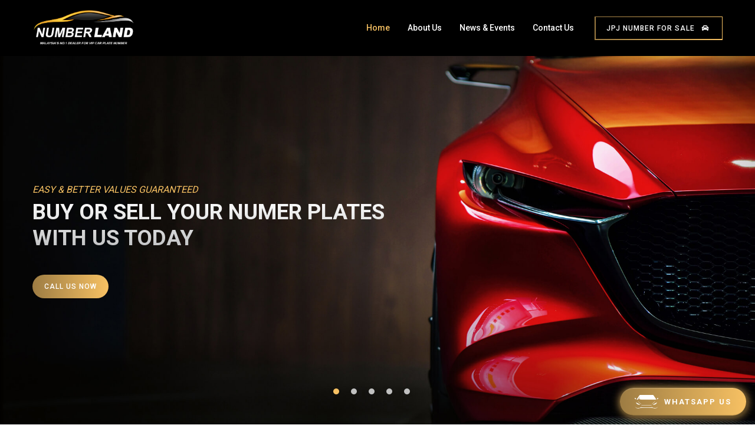

--- FILE ---
content_type: text/html; charset=UTF-8
request_url: https://vipcarplate.com.my/?show=32&sortby=name_asc&pgno=172
body_size: 21648
content:
<!doctype html>
<html class="no-js" lang="en">
<head>
    <meta charset="utf-8">
    <meta http-equiv="x-ua-compatible" content="ie=edge">
    <meta name="viewport" content="width=device-width, initial-scale=1, shrink-to-fit=no">
    <title>Malaysia's No.1 VIP Car Number Plate Dealer | Numberland</title>
    <meta name="description" content="Search & buy your dream VIP car plate at Numberland Malaysia. Over 10000 registration numbers to suit all pockets. Trusted Over 10 Years. ✓ Best prices.">
    <meta name="revisit-after" content="2 days">
    <meta name="copyright" content="Numberland Sdn Bhd">
    <meta name="robots" content="NOODP">
    <meta name="url" content="https://vipcarplate.com.my/">
    <meta property="og:url" content="https://vipcarplate.com.my/">
    <meta property="og:title" content="Malaysia's No.1 VIP Car Number Plate Dealer | Numberland">
    <meta property="og:type" content="website">
    <meta property="og:description" content="Search & buy your dream VIP car plate at Numberland Malaysia. Over 10000 registration numbers to suit all pockets. Trusted Over 10 Years. ✓ Best prices.">
    <meta property="og:image" content="https://vipcarplate.com.my/my_asset/vip-car-plate-number-malaysia.jpg"> 
    <meta property="og:image:secure_url" content="https://vipcarplate.com.my/my_asset/vip-car-plate-number-malaysia.jpg">
    
    <!-- HEADER CONS SECTION -->
    <link rel="stylesheet" href="https://vipcarplate.com.my/css/font-icons.css">
<link rel="stylesheet" href="https://vipcarplate.com.my/css/plugins.css">
<link rel="stylesheet" href="https://vipcarplate.com.my/css/style.css">
<link rel="stylesheet" href="https://vipcarplate.com.my/css/responsive.css">
<link rel="stylesheet" href="https://vipcarplate.com.my/css/owl.css">
<link rel="apple-touch-icon" sizes="144x144" href="https://vipcarplate.com.my/images/apple-touch-icon-144x144.png">
<link rel="apple-touch-icon" sizes="114x114" href="https://vipcarplate.com.my/images/apple-touch-icon-114x114.png">
<link rel="apple-touch-icon" sizes="72x72" href="https://vipcarplate.com.my/images/apple-touch-icon-72x72.png">
<link rel="apple-touch-icon" sizes="57x57" href="https://vipcarplate.com.my/images/apple-touch-icon-57x57.png">
<link rel="icon" sizes="32x32" href="https://vipcarplate.com.my/images/favicon-32x32.png">
<link rel="icon" sizes="192x192" href="https://vipcarplate.com.my/images/favicon-192x192.png">
<link rel="preconnect" href="https://fonts.googleapis.com">
<link rel="preconnect" href="https://fonts.gstatic.com" crossorigin>
<link href="https://fonts.googleapis.com/css2?family=Poppins:wght@100;200;300;400;500;600;700;800;900&family=Roboto:wght@100;300;400;500;700;900&display=swap" rel="stylesheet">
<link rel="stylesheet" href="https://pro.fontawesome.com/releases/v5.10.0/css/all.css" integrity="sha384-AYmEC3Yw5cVb3ZcuHtOA93w35dYTsvhLPVnYs9eStHfGJvOvKxVfELGroGkvsg+p" crossorigin="anonymous">
<meta name="theme-color" content="#000">

<!-- Global site tag (gtag.js) - Google Analytics -->
<script async src="https://www.googletagmanager.com/gtag/js?id=UA-213954125-1"></script>
<script>
  window.dataLayer = window.dataLayer || [];
  function gtag(){dataLayer.push(arguments);}
  gtag('js', new Date());

  gtag('config', 'UA-213954125-1');
</script>

<!-- Google Tag Manager -->
<script>(function(w,d,s,l,i){w[l]=w[l]||[];w[l].push({'gtm.start':
new Date().getTime(),event:'gtm.js'});var f=d.getElementsByTagName(s)[0],
j=d.createElement(s),dl=l!='dataLayer'?'&l='+l:'';j.async=true;j.src=
'https://www.googletagmanager.com/gtm.js?id='+i+dl;f.parentNode.insertBefore(j,f);
})(window,document,'script','dataLayer','GTM-NBS3PC8');</script>
<!-- End Google Tag Manager -->

<style>
	/*GENERAL SECTION*/
	html {
	  	scroll-behavior: smooth;
	}
	::selection {
		color: #fff;
	    background: #f7c163;
	}
	::-webkit-scrollbar {
	    width: 5px;
	}
	::-webkit-scrollbar-track, ::-webkit-scrollbar-thumb {
	    border-radius: 5px;
	}
	::-webkit-scrollbar-track {
	    background: rgb(0 0 0 / 30%);
	}
	::-webkit-scrollbar-thumb {
	    background: linear-gradient(84deg, #9d7c43 30%, #f7c163 100%);
	}
	h1, h2, h3, h4, h5, h6, p, a, li {
		font-family: 'Roboto', sans-serif !important;
	}
	.slick-dots li:hover, .slick-dots li.slick-active {
	    background-color: #f7c163;
	}
	#general-title-div {
		text-align: center;
		max-width: 800px;
		margin: 0 auto;
		margin-bottom: 3rem;
	}
	#general-bg-div img {
		width: 130px;
		height: auto;
	}
	#general-color-title {
		color: #f7c163;
	    font-size: 15px;
	    font-weight: 500;
	    line-height: 1.4;
	    margin-bottom: 5px;
	}
	#general-big-title {
		color: #fff;
	    font-size: 35px;
	    font-weight: 700;
	    line-height: 1.4;
	    margin-bottom: 15px;
	    background: -webkit-linear-gradient(#fff, #BDBEC0);
	    -webkit-background-clip: text;
	    -webkit-text-fill-color: transparent;
	}
	#general-p {
		color: #bababa;
		font-size: 15px;
		line-height: 1.4;
		margin-bottom: 15px;
	}
	#normal-link {
		color: #bababa;
		transition: 0.3s;
	}
	#normal-link:hover {
		color: #f7c163;
		transition: 0.3s;
	}
	@media (max-width: 991px){
		#general-title-div {
			max-width: unset;
			margin-bottom: 1.5rem;
		}
		#general-bg-div img {
		    width: 110px;
		}
		#general-color-title {
		    font-size: 13px;
		}
		#general-big-title {
		    font-size: 24px;
		}
		#general-p {
			font-size: 13px;
		}
	}

	/*CTA SECTION*/
	#cta-section {
		z-index: 2;
	    position: relative;
	    padding-top: 4.5rem;
	    padding-bottom: 4.5rem;
	    background-size: cover;
	    background-repeat: no-repeat;
	    background-position-y: 42%;
	    background-image: url(images/bg/cta-bg.jpg);
	}
	#cta-section:before {
		content: "";
	    background: rgba(0, 0, 0, 0);
	    position: absolute;
	    left: 0px;
	    top: 0px;
	    height: 100%;
	    width: 100%;
	    z-index: -1;
	}
	#cta-title {
		color: #fff;
	    font-size: 30px;
	    font-weight: 700;
	    line-height: 1.4;
	    margin-bottom: 0;
	    background: -webkit-linear-gradient(#fff, #BDBEC0);
	    -webkit-background-clip: text;
	    -webkit-text-fill-color: transparent;
	}
	#cta-right-div {
		text-align: right;
	}
	@media (max-width: 991px){
		#cta-section {
		    padding-top: 1.5rem;
		    padding-bottom: 1.5rem;
		    background-position-y: 42%;
		}
		#cta-section:before {
		    background: rgba(0, 0, 0, 0.3);
		}
		#cta-left-div {
			text-align: center;
			margin-bottom: 10px;
		}
		#cta-title {
			font-size: 20px;
		}
		#cta-right-div {
			text-align: center;
		}
		#cta-right-div #general-btn {
			font-size: 11px;
		}
	}

	/*BREADCRUMB SECTION*/
	#bc-section {
		z-index: 2;
	    position: relative;
	    padding-top: 7rem;
    	padding-bottom: 7rem;
	    background-size: cover;
	    background-repeat: no-repeat;
	}
	#bc-section:before {
		content: "";
	    position: absolute;
	    left: 0px;
	    top: 0px;
	    height: 100%;
	    width: 100%;
	    z-index: -1;
	}
	#bc-title {
		color: #fff;
	    font-size: 34px;
	    font-weight: 600;
	    line-height: 1.4;
	    margin-bottom: 0;
	    text-transform: uppercase;
	    background: -webkit-linear-gradient(#fff, #BDBEC0);
	    -webkit-background-clip: text;
	    -webkit-text-fill-color: transparent;
	}
	#bc-right-div {
		text-align: right;
	}
	#bc-ul {
		list-style: none;
	    margin-bottom: 0;
	    display: inline-flex;
	    padding: 0;
	}
	#bc-ul li {
		color: #fff;
	    font-size: 15px;
	    line-height: 1.4;
	    z-index: 1;
	    padding: 0 5px;
	    margin-top: 0;
	    position: relative;
	    display: inline-block;
	}
	#bc-ul li i {
		font-size: 13px;
	}
	#bc-ul li a {
		color: #f7c163;
		text-decoration: none;
		transition: all 0.5s ease 0s;
	}
	#bc-ul li a:hover {
		color: #9d7c43;
	}
	@media (max-width: 991px){
		#bc-section {
		    padding-top: 1.5rem;
	    	padding-bottom: 1.5rem;
		}
		#bc-section:before {
		    background: rgba(0, 0, 0, 0.3);
		}
		#bc-left-div {
			text-align: center;
			margin-bottom: 5px;
		}
		#bc-title {
			font-size: 21px;
		}
		#bc-right-div {
			text-align: center;
		}
		#bc-ul li {
		    font-size: 13px;
		}
		#bc-ul li i {
		    font-size: 10px;
		}
	}

	/*BTN SECTION*/
	#general-btn, #grey-btn, #header-btn {
		border: 0;
		z-index: 2;
		color: #fff;
		outline: none;
		font-size: 12px;
	    font-weight: 500;
	    line-height: 1.4;
	    position: relative;
	    border-radius: 20px;
	    letter-spacing: 1px;
	    display: inline-block;
	    text-transform: uppercase;
	    transition: all 0.5s ease 0s;
	    padding: 12px 20px !important;
	    text-decoration: none;
	}
	#general-btn:hover, #grey-btn:hover, #header-btn:hover {
		color: #fff !important;
		transform: translateY(-5px);
	}
	#general-btn:after, #grey-btn:after, #header-btn:after {
	    bottom: 0;
	    content: "";
	    left: 0;
	    margin: 1.5px;
	    position: absolute;
	    right: 0;
	    top: 0;
	    transition: all 0.5s ease 0s;
	    z-index: -1;
	    border-radius: 20px;
	}
	#general-btn:hover:after, #grey-btn:hover:after, #header-btn:hover:after {
	    opacity: 0;
	}
	#header-btn {
		border-radius: 0;
	    background-image: linear-gradient(to right, #9d7c43 0%,#f7c163 99%);
	}
	#header-btn:hover {
		background-image: linear-gradient(to right, #9d7c43 0%,#f7c163 99%);
	}
	#header-btn:after {
		background-color: #000;
		border-radius: 0;
	}
	#general-btn {
	    background: linear-gradient(to right,#9d7c43 0,#f7c163 100%);
	}
	#general-btn:hover {
		box-shadow: inset 0 2px 1px -1px rgb(255 255 255 / 20%), inset 0 -2px 1px -1px rgb(0 0 0 / 20%), 2px 2px 2px rgb(0 0 0 / 20%), 1px 1px 15px #f7c163;
	}
	#general-btn:after {
		display: none;
	}
	#grey-btn {
	    background-image: linear-gradient(to right, #ffffff 0%,#9b9b9b 99%);
	}
	#grey-btn:hover {
		background-image: linear-gradient(to right, #9d7c43 0%,#f7c163 99%);
	}
	#grey-btn:after {
		background-color: #202a3a;
	}
	@media (max-width: 991px){
		#general-btn, #grey-btn, #header-btn {
			font-size: 12px;
			padding: 12px 15px !important;
		}

	}

	/*EFFECT SECTION*/
	#car-effect, #phone-effect {
		color: #fff;
		margin-left: 10px;
	}
	#general-btn:hover #car-effect, #header-btn:hover #car-effect, #grey-btn:hover #car-effect {
		animation: caricon 2s cubic-bezier(.36,.07,.57,.99) infinite;
	}
	#general-btn:hover #phone-effect, #header-btn:hover #phone-effect, #grey-btn:hover #phone-effect {
		transform-origin: 26% 79%;
		animation: phicon 1s cubic-bezier(.36,.07,.57,.99) infinite;
	}
	#footer-ul a:hover #arrow-effect {
		animation: arrowicon .8s cubic-bezier(.36,.07,.57,.99) infinite;
	}
	@keyframes caricon {
		0% {
			transform: translate(0, 0);
			opacity: 1;
		}
		5% {
			transform: translate(2px, 0);
			opacity: 1;
		}
		10% {
			transform: translate(1px, -2px);
			opacity: 1;
		}
		15% {
			transform: translate(3px, -1px);
			opacity: 1;
		}
		20% {
			transform: translate(2px, -3px);
			opacity: 1;
		}
		25% {
			transform: translate(4px, -2px);
			opacity: 1;
		}
		50% {
			transform: translate(10px, -10px);
			opacity: 0;
		}
		51% {
			transform: translate(-10px, 10px);
			opacity: 0;
		}
		100% {
			transform: translate(0, 0);
			opacity: 1;
		}
	}
	@keyframes phicon {
		0% {
			transform:rotate(0);
		}
		20% {
			transform:rotate(10deg);
		}
		30% {
			transform:rotate(-5deg);
		}
		50% {
			transform:rotate(10deg);
		}
		60% {
			transform:rotate(-5deg);
		}
		100% {
			transform:rotate(0);
		}
	}
	@keyframes fbicon {
		0% {
			transform: scale(0.7);
		}
		20% {
			transform: scale(1.2);
		}
		30% {
			transform: scale(0.7);
		}
		40% {
			transform: scale(1.2);
		}
		100% {
			transform: scale(0.7);
		}
	}
	@keyframes instaicon {
		0% {
			transform: rotate(0);
		}
		10% {
			transform: rotate(45deg);
		}
		17% {
			transform: rotate(45deg);
		}
		20% {
			transform: rotate(90deg);
		}
		27% {
			transform: rotate(90deg);
		}
		30% {
			transform: rotate(135deg);
		}
		37% {
			transform: rotate(135deg);
		}
		40% {
			transform: rotate(180deg);
		}
		47% {
			transform: rotate(180deg);
		}
		50% {
			transform: rotate(225deg);
		}
		57% {
			transform: rotate(225deg);
		}
		60% {
			transform: rotate(270deg);
		}
		67% {
			transform: rotate(270deg);
		}
		70% {
			transform: rotate(315deg);
		}
		77% {
			transform: rotate(315deg);
		}
		80% {
			transform: rotate(360deg);
		}
		100% {
			transform: rotate(360deg);
		}
	}
	@keyframes arrowicon {
		0% {
			transform: translateX(0);
		}
		33% {
			transform: translateX(-3px);
		}
		66% {
			transform: translateX(3px);
		}
		100% {
			transform: translateX(0);
		}
	}

	/*HEADER SECTION*/
	#header-active {
		color: #f7c163;
	}
	#header-sub-active {
		background: #f7c163;
		border-bottom: 1px solid transparent;
	}
	.ltn__header-area {
		background: #000;
		z-index: 999;
	}
	.ltn__header-4 .ltn__header-middle-area, .ltn__header-5 .ltn__header-middle-area {
	    padding-top: 15px;
	    padding-bottom: 15px;
	}
	.menu-icon > a::before {
	    content: "\f0dd";
	    font-size: 11px;
	    top: 48%;
	}
	.site-logo-wrap .site-logo {
	    min-width: unset;
	    height: unset;
	    display: unset;
	    align-items: unset;
	    white-space: unset;
	}
	.site-logo a {
	    color: unset;
	    font-size: unset;
	    font-weight: unset;
	    letter-spacing: unset;
	    display: unset;
	}
	#header-logo {
		width: 175px;
		height: auto;
	}
	.sticky-active.ltn__sticky-bg-white {
	    background-color: rgb(0 0 0 / 95%);
	    border-bottom: 1px solid #f7c163;
    	box-shadow: 0px 0px 8px 0px rgb(247 193 99 / 75%);
	}
	.sticky-active.ltn__sticky-bg-white .ltn__main-menu > ul > li > a {
		color: #fff;
		text-decoration: none;
	}
	.menu-color-white .ltn__main-menu > ul > li > a {
	    text-decoration: none;
	}
	.ltn__main-menu > ul > li > a {
	    font-size: 15px;
	    font-weight: 500;
	}
	.ltn__main-menu li > ul, .ltn__main-menu .sub-menu {
	    background-color: #191919;
	    border-top: unset;
	    padding: 0;
	}
	.ltn__main-menu li ul li {
	    padding: 0;
	}
	.ltn__main-menu li > a {
	    color: #fff;
	}
	#sub-menu-ul li a {
		width: 100%;
		display: block;
		padding: 15px;
		font-size: 13px;
		transition: all 0.5s ease 0s;
		border-bottom: 1px solid #3a3a3a;
	}
	#sub-menu-ul li a:hover {
		background: #f7c163;
		border-bottom: 1px solid transparent;
	}
	.ltn__main-menu li:hover > a {
	    color: #fff;
	}
	.menu-color-white .ltn__main-menu > ul > li > a:hover {
	    color: #f7c163;
	}
	.ltn__social-media-2 ul li a {
	    box-shadow: inset 0 2px 1px -1px rgb(255 255 255 / 20%), inset 0 -2px 1px -1px rgb(0 0 0 / 20%), 4px 4px 4px rgb(0 0 0 / 50%), 3px 3px 3px rgb(0 0 0 / 50%);
	    color: #fff;
	    font-size: 14px;
	    transition: all 0.5s ease 0s;
	    border-radius: 6px;
	    background: #202a3a;
	}
	.ltn__social-media-2 ul li a:hover {
	    background-color: #f7c163;
	    transform: translateY(-5px);
	}
	.ltn__social-media-2 ul li a:hover #fb-icon {
	    animation: fbicon 1s cubic-bezier(.36,.07,.57,.99) infinite;
	}
	.ltn__social-media-2 ul li a:hover #insta-icon {
	    animation: instaicon 5s cubic-bezier(.36,.07,.57,.99) infinite;
	}
	@media (max-width: 991px){
		.ltn__logo-right-menu-option .site-logo-wrap, .ltn__header-4 .site-logo-wrap {
		    margin: 0;
		    justify-content: flex-start;
		}
		#header-logo {
		    width: 120px;
		}
		.sticky-active {
		    position: fixed;
		}
		.ltn__utilize {
		    background-color: #000;
		}
		.ltn__utilize-menu-head {
		    display: block;
		    justify-content: unset;
		    align-items: unset;
		    padding-bottom: unset;
		    border-bottom: unset;
		    text-align: center;
		    margin-bottom: 30px;
		}
		#mobile-header-logo {
			width: 160px;
			height: auto;
		}
		.ltn__utilize-menu > ul > li > a {
		    color: #fff;
		    font-size: 13px;
		    text-transform: unset;
		    padding: 10px 24px 10px 0;
		    text-decoration: none;
		}
		.ltn__utilize-menu > ul > li {
		    margin-top: 0;
		}
		.ltn__utilize-menu > ul > li .sub-menu li {
		    color: #fff;
		    font-size: 12px;
		    padding: 10px 0;
		    margin-top: 0;
		    border-bottom: 1px solid #3a3a3a;
		}
		.menu-btn-white.mobile-menu-toggle svg path {
		    stroke: #f7c163;
		}
		.ltn__utilize-menu > ul > li .menu-expand::before, .ltn__utilize-menu > ul > li .menu-expand::after {
			background-color: #f7c163;
		}
		.ltn__header-4 .ltn__header-middle-area.sticky-active {
		    padding-top: 15px;
		    padding-bottom: 15px;
		}
	}

	/*FOOTER SECTION*/
	#scrollUp {
		display: none !important;
	}
	#footer-section {
		padding-top: 3rem;
		padding-bottom: 1.5rem;
		background: #000;
	}
	#footer-logo-div img {
		width: 180px;
		height: auto;
		margin-bottom: 25px;
	}
	#footer-p {
		color: #ddd;
		font-size: 14px;
		line-height: 1.4;
		margin-bottom: 20px;
	}
	#footer-link {
		color: #fff;
		text-decoration: none;
		transition: all 0.5s ease 0s;
	}
	#footer-link:hover {
		color: #f7c163;
	}
	#footer-p i {
		color: #f7c163;
		margin-right: 10px;
	}
	.footer-p-2 {
		font-size: 13px !important;
		margin-bottom: 10px !important;
	}
	#footer-sub-title {
	    color: #fff;
	    font-size: 18px;
	    font-weight: 600;
	    line-height: 1.4;
	    margin-bottom: 40px;
	}
	#footer-sub-title:before {
	    position: absolute;
	    content: '';
	    left: 18px;
	    top: 40px;
	    bottom: 0px;
	    height: 2px;
	    width: 50px;
	    background: linear-gradient(to right, #9d7c43 0%,#f7c163 99%);
	}
	#footer-ul {
	    padding-left: 0;
	    list-style: none;
	}
	#footer-ul li {
	    color: #fff;
	    margin-top: 0;
	    font-size: 14px;
	    line-height: 1.4;
	    margin-bottom: 15px;
	}
	#footer-ul i {
	    margin-right: 10px;
	}
	input[type="text"], input[type="email"], input[type="password"], input[type="submit"], textarea {
        height: 40px;
        margin-bottom: 15px;
        padding-right: 35px;
        border-radius: 4px;
        transition: all 0.5s ease 0s;
        border: 1px solid transparent;
        color: #fff;
    	background: linear-gradient(58deg, #151b24, #1d2634);
    }
    input[type="text"]:focus, input[type="email"]:focus, input[type="password"]:focus, input[type="submit"]:focus, textarea:focus {
        border: 1px solid #f7c163;
        box-shadow: 0px 0px 8px 0px rgb(247 193 99 / 75%);
    }
    ::-webkit-input-placeholder {
	  	color: #8b8b8b !important;
	}
    .input-item.ltn__custom-icon::before {
        top: 35%;
        right: 15px;
        color: #f7c163;
    }
    .input-item.input-item-phone.ltn__custom-icon::before {
        transform: rotate(85deg);
        top: 10%;
    }
    .input-item.input-item-textarea.ltn__custom-icon::before {
        top: 15%;
    }
    .input-item-car:before {
    	content: "\f1b9";
    }
   	#footer-submit-div {
	    margin-top: 15px;
	}
	@media (max-width: 991px){
		#footer-section {
			padding-top: 2.5rem;
			padding-bottom: 5rem;
		}
		#footer-info-div {
			margin-bottom: 40px;
		}
		#footer-logo-div img {
		    width: 150px;
		    margin-bottom: 20px;
		}
		#footer-p {
		    font-size: 12px;
		}
		.footer-p-2 {
		    font-size: 12px !important;
		}
		#footer-sub-title {
		    font-size: 16px;
		}
		#footer-ul li {
		    font-size: 13px;
		    margin-bottom: 10px;
		}
	}

	/*FOOTER COPYRIGHT SECTION*/
	#footer-cpr-section {
		padding-top: 1rem;
		margin-top: 3rem;
    	border-top: 1px solid rgba(255,255,255,.05);
    	background: #000;
	}
	#footer-cpr-p {
		font-size: 13px;
	    color: #ddd;
	    line-height: 1.4;
	    margin-bottom: 0;
	}
	#footer-cpn-div {
		text-align: right;
	}
	@media (max-width: 991px){
		#footer-cpr-section {
		    margin-top: 2rem;
		}
		#footer-cpr-div {
			text-align: center;
			margin-bottom: 5px;
		}
		#footer-cpn-div {
			text-align: center;
		}
		#footer-cpr-p {
			font-size: 11px;
		}
		.footer-cpr-p-2 {
			font-size: 9px !important;
		}
	}

	/* WHATAPP DESKTOP SECTION */
	#floating-btn {
		color: #fff;
		right: 15px;
	    bottom: 15px;
	    z-index: 999;
	    display: flex;
	    position: fixed;
		font-size: 13px;
		font-weight: 600;
		padding: 12px 25px;
		text-align: center;
	    border-radius: 38px;
	    letter-spacing: 2px;
	    transition: all 0.5s ease 0s;
	    align-items: center;
	    justify-content: center;
	    text-decoration: none;
	    text-transform: uppercase;
	    background: linear-gradient(to right,#9d7c43 0,#f7c163 100%);
	    box-shadow: inset 0 2px 1px -1px rgb(255 255 255 / 20%), inset 0 -2px 1px -1px rgb(0 0 0 / 20%), 2px 2px 2px rgb(0 0 0 / 20%), 1px 1px 15px #f7c163;
	}
    #fb-img {
	    width: 40px;
	    height: auto;
	    margin-right: 10px;
	}
	#floating-btn:hover {
		animation: slideTopDown 1s infinite alternate;
	}
	@-webkit-keyframes slideTopDown {
	  	0% {
	    	-webkit-transform: translateY(0);
	    	transform: translateY(0);
	  	}
	  	100% {
	    	-webkit-transform: translateY(-6px);
	    	transform: translateY(-6px);
	  	}
	}
	@keyframes slideTopDown {
	  	0% {
	    	-webkit-transform: translateY(0);
	    	transform: translateY(0);
	  	}
	  	100% {
	    	-webkit-transform: translateY(-6px);
	    	transform: translateY(-6px);
	  	}
	}
    @media (max-width: 991px){
        #floating-btn-div {
            display: none;
        }
    }

    /* WHATAPP MOBILE SECTION */
    #sticky-div {
        display: none;
    }
    @media (max-width: 991px){
        #sticky-div {
            display: block;
        }
        .mobile-social-sidebar {
            position: fixed;
            bottom: 0;
            opacity: 1;
            padding: 0;
            margin: 0;
            width: 100vw;
            max-width: 100%;
            height: auto;
            max-height: none;
            cursor: pointer;
            z-index: 100;
            transition: bottom 1s ease,opacity .5s cubic-bezier(.39,-.31,1,.29);
        }
        .mobile-social-sidebar .entry-shares {
            list-style-type: none;
            width: 100%;
            max-width: 100%;
            padding: 0;
            margin: 0;
            display: -ms-flexbox!important;
            display: flex!important;
            -ms-flex-direction: row!important;
            flex-direction: row!important;
            -ms-flex-pack: justify!important;
            justify-content: space-between!important;
            -ms-flex-align: center!important;
            align-items: center!important;
        }
        .mobile-social-sidebar .entry-shares li {
            -ms-flex: 1;
            flex: 1;
            -ms-flex-positive: 1;
            flex-grow: 1;
        }
        #sticky-whatsapp-btn {
            width: 100%;
            height: 100%;
            z-index: 101;
            color: #fff;
            background: linear-gradient(to right, #9d7c43 0%,#f7c163 99%);
            padding: .1rem 0 .6rem;
            display: -ms-flexbox!important;
            display: flex!important;
            -ms-flex-direction: column!important;
            flex-direction: column!important;
            -ms-flex-pack: justify!important;
            justify-content: space-between!important;
            -ms-flex-align: center!important;
            align-items: center!important;
        }
        #sticky-whatsapp-btn:hover {
            background: linear-gradient(to right, #9d7c43 0%,#f7c163 99%);
        }
        #sticky-icon {
            color: #fff;
            font-size: 16px;
        }
        #sticky-icon span {
            font-size: 23.5px;
            line-height: 1.1;
            font-weight: 600;
            font-family: 'Roboto', 'Helvetica Neue', Helvetica, Arial, sans-serif;
        }
        #sticky-icon small {
            font-size: 15px;
        }
    }
</style>    <!-- END OF HEADER CONS SECTION -->

    <style>
        /*SLIDER SECTION*/
                    #slider-img-1 {
                background-image: url(https://vipcarplate.com.my/my_asset/car-plate-number-malaysia-buy-and-sell.jpg) !important;
            }
            @media (max-width: 991px){
                #slider-img-1 {
                    background-image: url(https://vipcarplate.com.my/my_asset/car-plate-number-malaysia.jpg) !important;
                }
            }
                    #slider-img-2 {
                background-image: url(https://vipcarplate.com.my/my_asset/vehicle-vip-number-plate-malaysia.jpg) !important;
            }
            @media (max-width: 991px){
                #slider-img-2 {
                    background-image: url(https://vipcarplate.com.my/my_asset/number-plate-malaysia-mobile.jpg) !important;
                }
            }
                    #slider-img-3 {
                background-image: url(https://vipcarplate.com.my/my_asset/vip-car-plate-number-malaysia.jpg) !important;
            }
            @media (max-width: 991px){
                #slider-img-3 {
                    background-image: url(https://vipcarplate.com.my/my_asset/vip-car-plate-number-malaysia-mobile.jpg) !important;
                }
            }
                    #slider-img-4 {
                background-image: url(https://vipcarplate.com.my/my_asset/malaysia-largest-registration-supplier-of-car-license-plate.jpg) !important;
            }
            @media (max-width: 991px){
                #slider-img-4 {
                    background-image: url(https://vipcarplate.com.my/my_asset/malaysia-largest-registration-supplier-of-car-license-plate-mobile.jpg) !important;
                }
            }
                    #slider-img-5 {
                background-image: url(https://vipcarplate.com.my/my_asset/3-simple-steps.jpg) !important;
            }
            @media (max-width: 991px){
                #slider-img-5 {
                    background-image: url(https://vipcarplate.com.my/my_asset/3-simple-steps-mobile.jpg) !important;
                }
            }
        
        .ltn__slide-item-2 {
            height: 87vh;
            padding-top: 0;
            padding-bottom: 0;
        }
        .bg-overlay-theme-black-80:before {
            background: unset;
        }
        #slider-color-p {
            color: #f7c163;
            font-size: 16px;
            line-height: 1.4;
            margin-bottom: 5px;
            font-style: italic;
            text-transform: uppercase;
        }
        #slider-title {
            color: #fff;
            font-size: 37px;
            font-weight: 700;
            line-height: 1.2;
            margin-bottom: 40px;
            background: -webkit-linear-gradient(#fff, #BDBEC0);
            -webkit-background-clip: text;
            -webkit-text-fill-color: transparent;
        }
        .slick-slide-arrow-1 .slick-arrow {
            border-radius: 50px;
            border: unset;
            width: 50px;
            height: 50px;
            line-height: 50px;
            font-size: 15px;
            background-color: rgba(0, 0, 0, 0.3);
        }
        .slick-slide-arrow-1 .slick-arrow:hover {
            background-color: #f7c163;
        }
        @media (max-width: 991px){
            .ltn__slide-item-2 {
                height: 79vh;
                margin-top: 0;
            }
            #slider-color-p {
                font-size: 13px;
            }
            #slider-title {
                font-size: 18px;
                line-height: 1.4;
                margin-bottom: 25px;
            }
        }

        /*PRODUCT SECTION*/
        #pd-section {
            padding-top: 5rem;
            padding-bottom: 5rem;
            background: #11110F;
            background-image: url(images/bg/bg-pattern.png);
            background-repeat: no-repeat;
            background-size: 55%;
            background-position: top left;
        }
        #pd-function-div {
            border-bottom: 1px solid rgba(255,255,255,.05);
            margin-bottom: 15px;
            padding-bottom: 15px;
        }
        #pd-input-box {
            width: 100%;
        }
        .input-item-price:before {
            content: "\f155";
        }
        .input-item .nice-select, .nice-select {
            height: 40px;
            margin-bottom: 15px;
            padding-right: 35px;
            border-radius: 4px;
            transition: all 0.5s ease 0s;
            border: 1px solid transparent;
            color: #fff;
            line-height: 40px;
            background: linear-gradient(58deg, #151b24, #1d2634);
        }
        .input-item .nice-select:focus, .nice-select:focus {
            border: 1px solid #f7c163;
            box-shadow: 0px 0px 8px 0px rgb(247 193 99 / 75%);
        }
        .input-item .nice-select::before, .nice-select::before {
            right: 15px;
            color: #f7c163;
            content: "\f155";
        }
        .nice-select .list {
            overflow: auto;
            height: 300px;
            background: linear-gradient(58deg, #151b24, #1d2634);
        }
        .nice-select .option.focus, .nice-select .option.selected.focus, .nice-select .option:hover {
            background-color: #f7c163;
        }
        .nice-select .option {
            font-size: 14px;
            line-height: 1.3;
            min-height: unset;
            padding: 10px 10px;
        }
        #pd-search-btn {
            position: absolute;
            background: transparent;
            color: #f7c163;
            right: 25px;
            top: 6px;
            font-size: 14px;
        }
        #pd-box {
            text-align: center;
            transition: all 0.5s ease 0s;
            margin-bottom: 60px;
            border: 1px solid #272f3a80;
        }
        #pd-box:hover {
            box-shadow: 0 3px 15px 3px rgb(247 193 99 / 20%);
            border: 1px solid rgb(247 193 99 / 20%);
        }
        #pd-img-div {
            background-color: rgba(0, 0, 0, .15);
            min-height: 225px;
            background-size: cover;
            background-repeat: no-repeat;
            background-position: center;
            background-image: url(https://vipcarplate.com.my/images/bg/product-bg-3.jpg);
        }
        #pd-number {
            color: #fff;
            font-size: 15px;
            position: absolute;
            line-height: 1.4;
            width: 95px;
            padding: 3px;
            top: 40%;
            left: 50%;
            transform: translate(-50%, -50%);
            margin-bottom: 0;
            letter-spacing: 0.5px;
            font-weight: 500;
            background: #161616;
            border: 1px solid #e1e1e1;
            border-radius: 6px;
        }
        #pd-info-div {
            padding: 12px;
            background: rgb(22 24 28 / 90%);
        }
        #pd-price {
            text-shadow: 2px 2px 5px rgb(0 0 0);
            color: #f7c163;
            font-size: 18px;
            font-weight: 500;
            line-height: 1.4;
            margin-bottom: 0;
        }
        #pd-btn-div {
            margin-top: 10px;
        }
        #pd-function-p {
            color: #ddd;
            font-size: 18px;
            line-height: 1.4;
            margin-bottom: 0;
            margin-top: 5px;
        }
        #pd-sort-div {
            text-align: right;
        }
        .short-by .nice-select {
            text-align: left !important;
            float: unset;
            width: 170px;
            display: inline-block;
            margin-bottom: 0;
        }
        .short-by .nice-select::before {
            display: none;
        }
        .short-by .nice-select .list {
            height: unset;
            overflow: auto;
        }
        #pd-viewall-btn-div {
            text-align: center;
        }
        #sort-p {
            color: #ddd;
            margin-bottom: 0;
            margin-right: 15px;
            display: inline-block;
        }
        #advanced-link {
            color: #f7c163;
            font-size: 18px;
            text-decoration: underline;
        }
        #advanced-link:hover {
            text-decoration: underline;
        }
        #pd-search-div {
            display: flex;
            margin-top: 15px;
            align-items: center;
        }
        #pd-search-div input {
            margin-bottom: 0;
            border-radius: 4px 0 0 4px;
        }
        #pd-search-div button, #pd-search-div button:after {
            border-radius: 0 4px 4px 0;
        }
        #pd-search-div button:hover {
            transform: unset;
        }
        @media (max-width: 991px){
            #pd-section {
                padding-top: 3rem;
                padding-bottom: 3rem;
                background-size: 150%;
            }
            #pd-box {
                margin-bottom: 40px;
            }
            #pd-img-div {
                min-height: 120px;
            }
            #pd-number {
                font-size: 11px;
                position: absolute;
                width: 70px;
                padding: 2px;
                top: 35%;
            }
            #pd-price {
                font-size: 15px;
            }
            #pd-btn-div #grey-btn, #pd-btn-div #general-btn {
                font-size: 11px;
                padding: 10px 15px !important;
            }
            #pd-btn-div #grey-btn i, #pd-btn-div #general-btn i {
                margin-left: 5px;
            }
            #pd-function-p {
                font-size: 13px;
                float: right;
            }
            .short-by .nice-select {
                font-size: 13px;
                height: 35px;
                width: 79%;
                line-height: 35px;
            }
            .nice-select .option {
                font-size: 12px;
            }
            .input-item .nice-select, .nice-select {
                font-size: 13px;
            }
            #pd-search-btn {
                font-size: 12px;
            }
            #advanced-link {
                font-size: 13px;
            }
            #pd-sort-div {
                margin-top: 15px;
                text-align: left;
            }
            #sort-p {
                font-size: 13px;
                margin-right: 5px;
                width: 18%;
            }
            #pd-search-div input {
                height: 35px;
                font-size: 13px;
                line-height: 35px;
            }
            #pd-search-div button {
                font-size: 10px;
                padding: 10px 15px !important;
            }
        }

        /*WHY CHOOSE US SECTION*/
        #wcu-section {
            padding-top: 1rem;
            padding-bottom: 5rem;
            background: #11110F;
        }
        #wcu-section #general-title-div {
            margin-bottom: 4rem;
        }
        #wcu-box {
            margin-bottom: 0;
            text-align: center;
            transition: all 0.5s ease 0s;
        }
        #wcu-icon-div img {
            width: 80px;
            height: auto;
            margin-bottom: 15px;
            transition: all 0.5s ease 0s;
        }
        #wcu-box:hover #wcu-icon-div img {
            transform: rotateY(180deg);
        }
        #wcu-sub-title {
            color: #fff;
            font-size: 20px;
            font-weight: 600;
            line-height: 1.4;
            margin-bottom: 5px;
            transition: all 0.5s ease 0s;
        }
        #wcu-box:hover #wcu-sub-title {
            color: #f7c163;
        }
        #wcu-box #general-p {
            margin-bottom: 0;
        }
        @media (max-width: 991px){
            #wcu-section {
                padding-bottom: 3rem;
            }
            #wcu-section #general-title-div {
                margin-bottom: 2rem;
            }
            #wcu-box {
                margin-bottom: 40px;
            }
            #wcu-icon-div img {
                width: 70px;
                margin-bottom: 10px;
            }
            #wcu-sub-title {
                font-size: 16px;
            }
        }

        /*STEP SECTION*/
        #step-section {
            padding-top: 3rem;
            padding-bottom: 3rem;
            background: #11110F;
            position: relative;
            overflow: hidden;
            background-repeat: no-repeat;
            background-size: contain;
            background-position: left;
            background-image: url(images/bg/bg-2.png);
        }
        #step-box {
            z-index: 1;
            position: relative;
            padding: 40px 30px;
            border-radius: 5px;
            background: linear-gradient(to right,#9d7c43 0,#f7c163 100%);
        }
        #step-info-div {
            text-align: center;
        }
        #step-sub-title {
            color: #fff;
            font-size: 22px;
            font-weight: 600;
            line-height: 1.4;
            margin-bottom: 15px;
        }
        #step-icon-div img {
            width: 70px;
            height: auto;
            margin-bottom: 25px;
            transition: all 0.5s ease 0s;
        }
        #step-info-div:hover #step-icon-div img {
            transform: translateY(-5px);
        }
        #step-info-div #general-p {
            color: #fff;
            font-size: 18px;
            margin-bottom: 0;
        }
        #step-bg {
            top: -20px;
            right: -55px;
            width: 25%;
            position: absolute;
        }
        #step-bg img {
            width: 100%;
            height: auto;     
        }
        @media (max-width: 991px){
            #step-section {
                padding-top: 1rem;
                padding-bottom: 1rem;
            }
            #step-box {
                padding: 30px 15px;
            }
            #step-info-div {
                margin-bottom: 30px;
            }
            #step-sub-title {
                font-size: 19px;
            }
            #step-icon-div img {
                width: 60px;
            }
            #step-info-div #general-p {
                font-size: 15px;
            }
            #step-bg {
                display: none;
            }
        }

        /*TESTIMONIAL SECTION*/
        #tt-section {
            padding-top: 5rem;
            padding-bottom: 5rem;
            background: #11110F;
        }
        #tt-section #general-title-div {
            margin-bottom: 1.5rem;
        }
        #tt-box {
            max-width: 900px;
            margin: 0 auto;
            text-align: center;
        }
        #tt-p {
            color: #bababa;
            font-size: 19px;
            line-height: 1.4;
            margin-bottom: 30px;
        }
        #tt-name {
            color: #fff;
            font-size: 22px;
            font-weight: 700;
            line-height: 1.4;
            margin-bottom: 2px;
        }
        #tt-position  {
            color: #f7c163;
            font-size: 14px;
            line-height: 1.4;
            margin-bottom: 0;
        }
        #tt-section .owl-carousel .owl-nav {
            display: none;
        }
        #tt-section .owl-carousel .owl-dots {
            display: block;
        }
        .owl-dots .owl-dot {
            background-color: #c0c0c0;
            margin-right: 15px;
        }
        .owl-dots .owl-dot:hover, .owl-dots .owl-dot.active {
            background-color: #f7c163;
        }
        @media (max-width: 991px){
            #tt-section {
                padding-top: 3rem;
                padding-bottom: 3rem;
            }
            #tt-p {
                font-size: 14px;
                margin-bottom: 15px;
            }
            #tt-name {
                font-size: 18px;
            }
            #tt-position {
                font-size: 13px;
            }
            #tt-section .owl-carousel .owl-dots {
                margin-top: 15px;
            }
        }

        /*ABOUT SECTION*/
        #about-section {
            padding-top: 2rem;
            padding-bottom: 5rem;
            background: #11110F;
        }
        #about-right-div {
            display: grid;
            grid-template-columns: repeat(2,1fr);
            grid-column-gap: 30px;
            grid-row-gap: 30px;
            align-items: stretch;
        }
        #about-img-div {
            position: relative;
            padding-right: 30px;
            padding-top: 30px;
        }
        #about-img-div:before {
            content: "";
            position: absolute;
            top: 0;
            right: 0;
            width: 50%;
            height: 50%;
            background-image: url(images/bg/dots-bg.png);
            background-repeat: repeat;
            opacity: 0.5;
        }
        #about-img-div-2 {
            position: relative;
            padding: 0 0 30px 30px;
        }
        #about-img-div-2:before {
            content: "";
            position: absolute;
            top: auto;
            right: auto;
            left: 0;
            bottom: 0;
            width: 50%;
            height: 50%;
            background-image: url(images/bg/dots-bg.png);
            background-repeat: repeat;
            opacity: 0.5;
        }
        #about-img {
            width: 100%;
            height: auto;
            position: relative;
            box-shadow: 0 3px 10px rgb(0 0 0 / 15%);
            z-index: 2;
        }
        #about-info-div {
            padding-right: 2rem;
        }
        #about-btn-div {
            margin-top: 25px;
        }
        @media (max-width: 991px){
            #about-section {
                padding-top: 2rem;
                padding-bottom: 3rem;
            }
            #about-info-div {
                padding-right: 0;
                margin-bottom: 25px;
            }
        }

        /*MODAL SECTION*/
        .modal.show .modal-dialog {
            margin: 1.75rem auto;
        }
        .modal-backdrop{
            opacity: .85 !important;
        }
        .modal-content {
            outline: 0;
            border: unset;
            border-radius: 5px;
            background-color: #11110F;
            border: 1px solid #f7c163;
            box-shadow: 0 3px 15px 3px rgb(247 193 99 / 20%);
        }
        .modal-header {
            padding: 1rem 1rem 10px 1rem;
            border-bottom: 1px solid rgba(255,255,255,.05);
        }
        .modal-footer {
            border-top: 1px solid rgba(255,255,255,.05);
        }
        #modal-big-title {
            color: #fff;
            font-size: 16px;
            font-weight: 600;
            line-height: 1.4;
            margin-bottom: 0;
        }
        .modal-header .close {
            padding: 0;
            margin: 0;
            color: #fff;
            right: 20px;
            top: 7px;
            font-size: 20px;
            width: unset;
            height: unset;
            line-height: unset;
            transition: 0.3s;
            background: transparent;
        }
        .modal-header .close:hover {
            color: #f7c163;
            transition: 0.3s;
        }
        .modal-body {
            padding: 1rem 1rem 0;
        }
        .modal #general-btn {
            width: 100%;
        }
        @media (max-width: 991px){
            #modal-big-title {
                font-size: 14px;
            }
            .modal-header .close {
                top: 5px;
            }
        }
    </style>
</head>
<body>
    <div class="body-wrapper">

        <!-- HEADER SECTION -->
        <header class="ltn__header-area ltn__header-4 ltn__header-6 ltn__header-transparent--- gradient-color-2---">
    <div class="ltn__header-middle-area ltn__header-sticky ltn__sticky-bg-white ltn__logo-right-menu-option">
        <div class="container">
            <div class="row">
                <div class="col">
                    <div class="site-logo-wrap">
                        <div class="site-logo">
                            <a href="https://vipcarplate.com.my/">
                                <img class="lazyload" data-src="https://vipcarplate.com.my/images/logo.png" alt="Numberland Sdn Bhd" title="Numberland Sdn Bhd" id="header-logo">
                            </a>
                        </div>
                    </div>
                </div>
                <div class="col header-menu-column menu-color-white">
                    <div class="header-menu d-none d-xl-block">
                        <nav>
                            <div class="ltn__main-menu">
                                <ul>
                                    <li><a id="header-active" href="https://vipcarplate.com.my/">Home</a></li>
                                    <li><a  href="https://vipcarplate.com.my/about-us">About Us</a></li>
                                    <li><a  href="https://vipcarplate.com.my/news-and-events">News & Events</a></li>
                                    <li><a  href="https://vipcarplate.com.my/contact-us">Contact Us</a></li>
                                    <li class="special-link">
                                        <a href="https://vipcarplate.com.my/jpj-number-plate-for-sale" id="header-btn">
                                            JPJ Number for Sale<i class="fas fa-car" id="car-effect"></i>
                                        </a>
                                    </li>
                                </ul>
                            </div>
                        </nav>
                    </div>
                </div>
                <div class="mobile-menu-toggle menu-btn-white menu-btn-border--- d-xl-none">
                    <a href="#ltn__utilize-mobile-menu" class="ltn__utilize-toggle">
                        <svg viewBox="0 0 800 600">
                            <path d="M300,220 C300,220 520,220 540,220 C740,220 640,540 520,420 C440,340 300,200 300,200" id="top"></path>
                            <path d="M300,320 L540,320" id="middle"></path>
                            <path d="M300,210 C300,210 520,210 540,210 C740,210 640,530 520,410 C440,330 300,190 300,190" id="bottom" transform="translate(480, 320) scale(1, -1) translate(-480, -318) "></path>
                        </svg>
                    </a>
                </div>
            </div>
        </div>
    </div>
</header>

<div id="ltn__utilize-mobile-menu" class="ltn__utilize ltn__utilize-mobile-menu">
    <div class="ltn__utilize-menu-inner ltn__scrollbar">
        <div class="ltn__utilize-menu-head">
            <a href="https://vipcarplate.com.my/">
                <img class="lazyload" data-src="https://vipcarplate.com.my/images/logo.png" alt="Numberland Sdn Bhd" title="Numberland Sdn Bhd" id="mobile-header-logo">
            </a>
        </div>
        <div class="ltn__utilize-menu">
            <ul>
                <li><a id="header-active" href="https://vipcarplate.com.my/">Home</a></li>
                <li><a  href="https://vipcarplate.com.my/jpj-number-plate-for-sale">JPJ Number for Sale</a></li>
                <li><a  href="https://vipcarplate.com.my/about-us">About Us</a></li>
                <li><a  href="https://vipcarplate.com.my/news-and-events">News & Events</a></li>
                <li><a  href="https://vipcarplate.com.my/contact-us">Contact Us</a></li>
            </ul>
        </div>
        <div class="ltn__social-media-2">
            <ul>
                <li><a href="https://www.facebook.com/Numberland-SDN-BHD-102083332251570" target="_blank" title="Facebook" class="fb-icon"><i class="fab fa-facebook-f" id="fb-icon"></i></a></li>
                <li><a href="javascript:void(0);" target="_blank" title="Instagram" class="insta-icon"><i class="fab fa-instagram" id="insta-icon"></i></a></li>
            </ul>
        </div>
    </div>
</div>
<div class="ltn__utilize-overlay"></div>

<!-- FLOATING BUTTON SECTION -->
<div id="floating-btn-div">
    <a href="https://wa.me/60122920068" target="_blank" id="floating-btn">
        <img class="lazyload" data-src="https://vipcarplate.com.my/images/bg/car-bg.png" id="fb-img" alt="Whatsapp Us" title="Whatsapp Us">Whatsapp Us
    </a>
</div>
<!-- END OF FLOATING BUTTON SECTION -->

<!-- Google Tag Manager (noscript) -->
<noscript><iframe src="https://www.googletagmanager.com/ns.html?id=GTM-NBS3PC8"
height="0" width="0" style="display:none;visibility:hidden"></iframe></noscript>
<!-- End Google Tag Manager (noscript) -->        <!-- END OF HEADER SECTION -->

        <!-- SLIDER SECTION -->
        <div class="ltn__slider-area ltn__slider-3 ltn__slider-6 section-bg-1">
            <div class="ltn__slide-one-active slick-slide-arrow-1 slick-slide-dots-1 arrow-white">
                                <div class="ltn__slide-item ltn__slide-item-2 ltn__slide-item-3 ltn__slide-item-5 text-color-white bg-image bg-overlay-theme-black-80" id="slider-img-1">
                    <div class="ltn__slide-item-inner">
                        <div class="container">
                            <div class="row">
                                <div class="col-lg-12 align-self-center">
                                    <div class="slide-item-info">
                                        <div class="slide-item-info-inner ltn__slide-animation">
                                            <div class="slide-item-info">
                                                <div class="slide-item-info-inner">
                                                                                                            <p id="slider-color-p">EASY & BETTER VALUES GUARANTEED</p>
                                                                                                                                                                <p id="slider-title">BUY OR SELL YOUR NUMER PLATES WITH US TODAY</p>
                                                                                                                                                                <div id="slider-btn-div">
                                                            <a href="tel:+6012-3339932" id="general-btn">CALL US NOW</a>
                                                        </div>
                                                                                                    </div>
                                            </div>
                                        </div>
                                    </div>
                                </div>
                            </div>
                        </div>
                    </div>
                </div>
                                <div class="ltn__slide-item ltn__slide-item-2 ltn__slide-item-3 ltn__slide-item-5 text-color-white bg-image bg-overlay-theme-black-80" id="slider-img-2">
                    <div class="ltn__slide-item-inner">
                        <div class="container">
                            <div class="row">
                                <div class="col-lg-12 align-self-center">
                                    <div class="slide-item-info">
                                        <div class="slide-item-info-inner ltn__slide-animation">
                                            <div class="slide-item-info">
                                                <div class="slide-item-info-inner">
                                                                                                            <p id="slider-color-p">TRUSTED SINCE 2011 WITH 5 STARS RATING</p>
                                                                                                                                                                <p id="slider-title">MALAYSIA&rsquo;S NO.1 SUPPLIER FOR<br />
EXCLUSIVE VIP CAR PLATES</p>
                                                                                                                                                                <div id="slider-btn-div">
                                                            <a href="https://vipcarplate.com.my/jpj-number-plate-for-sale" id="general-btn">FIND YOUR PERFECT NUMBER NOW</a>
                                                        </div>
                                                                                                    </div>
                                            </div>
                                        </div>
                                    </div>
                                </div>
                            </div>
                        </div>
                    </div>
                </div>
                                <div class="ltn__slide-item ltn__slide-item-2 ltn__slide-item-3 ltn__slide-item-5 text-color-white bg-image bg-overlay-theme-black-80" id="slider-img-3">
                    <div class="ltn__slide-item-inner">
                        <div class="container">
                            <div class="row">
                                <div class="col-lg-12 align-self-center">
                                    <div class="slide-item-info">
                                        <div class="slide-item-info-inner ltn__slide-animation">
                                            <div class="slide-item-info">
                                                <div class="slide-item-info-inner">
                                                                                                            <p id="slider-color-p">SPECIAL JPJ REGISTRATION NO. AT BEST PRICES</p>
                                                                                                                                                                <p id="slider-title">ONE-STOP TENDERING SERVICE WITH<br />
100% MONEY-BACK GUARANTEE</p>
                                                                                                                                                                <div id="slider-btn-div">
                                                            <a href="https://vipcarplate.com.my/jpj-number-plate-for-sale" id="general-btn">HUNT FOR YOUR GOLDEN NUMBER</a>
                                                        </div>
                                                                                                    </div>
                                            </div>
                                        </div>
                                    </div>
                                </div>
                            </div>
                        </div>
                    </div>
                </div>
                                <div class="ltn__slide-item ltn__slide-item-2 ltn__slide-item-3 ltn__slide-item-5 text-color-white bg-image bg-overlay-theme-black-80" id="slider-img-4">
                    <div class="ltn__slide-item-inner">
                        <div class="container">
                            <div class="row">
                                <div class="col-lg-12 align-self-center">
                                    <div class="slide-item-info">
                                        <div class="slide-item-info-inner ltn__slide-animation">
                                            <div class="slide-item-info">
                                                <div class="slide-item-info-inner">
                                                                                                            <p id="slider-color-p">JPJ CERTIFIED AGENCY WITH FREE TRANSFER SERVICE</p>
                                                                                                                                                                <p id="slider-title">PROUDLY SERVING OVER 1,352<br />
CUSTOMERS FOR 10 YEARS</p>
                                                                                                                                                                <div id="slider-btn-div">
                                                            <a href="https://vipcarplate.com.my/about-us" id="general-btn">MORE ABOUT US</a>
                                                        </div>
                                                                                                    </div>
                                            </div>
                                        </div>
                                    </div>
                                </div>
                            </div>
                        </div>
                    </div>
                </div>
                                <div class="ltn__slide-item ltn__slide-item-2 ltn__slide-item-3 ltn__slide-item-5 text-color-white bg-image bg-overlay-theme-black-80" id="slider-img-5">
                    <div class="ltn__slide-item-inner">
                        <div class="container">
                            <div class="row">
                                <div class="col-lg-12 align-self-center">
                                    <div class="slide-item-info">
                                        <div class="slide-item-info-inner ltn__slide-animation">
                                            <div class="slide-item-info">
                                                <div class="slide-item-info-inner">
                                                                                                            <p id="slider-color-p">MAKING YOUR PURCHASE EASY & HASSLE FREE</p>
                                                                                                                                                                <p id="slider-title">GET YOUR PERSONALIZED<br />
NUMBERS IN 3 SIMPLE STEPS</p>
                                                                                                                                                                <div id="slider-btn-div">
                                                            <a href="https://vipcarplate.com.my/contact-us" id="general-btn">Contact Us</a>
                                                        </div>
                                                                                                    </div>
                                            </div>
                                        </div>
                                    </div>
                                </div>
                            </div>
                        </div>
                    </div>
                </div>
                            </div>
        </div>
        <!-- END OF SLIDER SECTION -->

        <!-- PRODUCT SECTION -->
                <section id="pd-section">
            <div class="container">
                <div id="general-title-div">
                    <div id="general-bg-div">
                        <img class="lazyload" data-src="https://vipcarplate.com.my/images/bg/car-bg-2.png">
                    </div>
                    <h1 id="general-big-title"><strong style="font-weight: 700;">Largest VIP Car Number Plate Dealer in Malaysia</strong></h1>
                    <p id="general-p">
                        With one-stop JPJ tendering service, Numberland is proud to be recognized as the <b>largest VIP car number plate dealer in Malaysia</b> with over 10,000 premium and personalized registration plates available for sale.
                    </p>
                    <p id="general-p">
                        Search the words or numbers and we'll display ready-to-buy personalised number plates especially tailored for you. For your peace-of-mind, if Numberland tenders fail, we’ll offer a full refund, providing 100% money-back guarantee.
                    </p>
                </div>
                <div id="pd-function-div">
                    <div class="row justify-content-center align-items-center">
                        <div class="col-lg-6">
                            <div id="pd-function-p-div">
                                <a href="javascript:void(0);" id="advanced-link" data-bs-toggle="modal" data-bs-target="#myModal">Advanced Search</a>
                                <p id="pd-function-p">6,081 Numberplate for Sales</p>
                            </div>
                        </div>
                        <div class="col-lg-6">
                            <div id="pd-sort-div">
                                <div class="short-by">
                                    <p id="sort-p">Sort by :</p>
                                    <select name="sortby" id="sortby">
                                        <option value="name_asc" selected>A - Z</option>
                                        <option value="name_desc" >Z - A</option>
                                        <option value="price_asc" >Price: Low to High</option>
                                        <option value="price_desc" >Price: High to Low</option>
                                        <option value="recent" >Recent</option>
                                    </select>
                                </div>
                            </div>
                        </div>
                        <div class="col-lg-12">
                            <form name="filter_form" method="POST" action="">
                                <div id="pd-search-div">
                                    <input type="text" id="search" name="noplate" placeholder="Search Plate..." maxlength="100" required autocomplete="off" >
                                    <button id="grey-btn" type="submit">Search</button>
                                    <input type="hidden" name="MM_filter" value="filter_form">
                                </div>
                            </form>
                        </div>
                    </div>
                </div>
                <div class="row justify-content-center">
                                        <div class="col-lg-3 col-6">
                        <div id="pd-box">
                            <a href="https://vipcarplate.com.my/number-plate-info.php?nid=1844">
                                <div id="pd-img-div">
                                    <p id="pd-number">A 56 A</p>
                                </div>
                            </a>
                            <div id="pd-info-div">
                                <p id="pd-price">RM 51,800.00</p>
                                <div id="pd-btn-div">
                                    <a href="https://wa.me/60122920068?text=Hi, I am interested on number plate: A 56 A" target="_blank" id="grey-btn">
                                        Whatsapp<i class="fab fa-whatsapp" id="phone-effect"></i>
                                    </a>
                                </div>
                            </div>
                        </div>
                    </div>
                                        <div class="col-lg-3 col-6">
                        <div id="pd-box">
                            <a href="https://vipcarplate.com.my/number-plate-info.php?nid=2620">
                                <div id="pd-img-div">
                                    <p id="pd-number">A 95 A</p>
                                </div>
                            </a>
                            <div id="pd-info-div">
                                <p id="pd-price">RM 63,800.00</p>
                                <div id="pd-btn-div">
                                    <a href="https://wa.me/60122920068?text=Hi, I am interested on number plate: A 95 A" target="_blank" id="grey-btn">
                                        Whatsapp<i class="fab fa-whatsapp" id="phone-effect"></i>
                                    </a>
                                </div>
                            </div>
                        </div>
                    </div>
                                        <div class="col-lg-3 col-6">
                        <div id="pd-box">
                            <a href="https://vipcarplate.com.my/number-plate-info.php?nid=3111">
                                <div id="pd-img-div">
                                    <p id="pd-number">A 232 A</p>
                                </div>
                            </a>
                            <div id="pd-info-div">
                                <p id="pd-price">RM 20,800.00</p>
                                <div id="pd-btn-div">
                                    <a href="https://wa.me/60122920068?text=Hi, I am interested on number plate: A 232 A" target="_blank" id="grey-btn">
                                        Whatsapp<i class="fab fa-whatsapp" id="phone-effect"></i>
                                    </a>
                                </div>
                            </div>
                        </div>
                    </div>
                                        <div class="col-lg-3 col-6">
                        <div id="pd-box">
                            <a href="https://vipcarplate.com.my/number-plate-info.php?nid=3513">
                                <div id="pd-img-div">
                                    <p id="pd-number">A 648 A</p>
                                </div>
                            </a>
                            <div id="pd-info-div">
                                <p id="pd-price">RM 14,800.00</p>
                                <div id="pd-btn-div">
                                    <a href="https://wa.me/60122920068?text=Hi, I am interested on number plate: A 648 A" target="_blank" id="grey-btn">
                                        Whatsapp<i class="fab fa-whatsapp" id="phone-effect"></i>
                                    </a>
                                </div>
                            </div>
                        </div>
                    </div>
                                        <div class="col-lg-3 col-6">
                        <div id="pd-box">
                            <a href="https://vipcarplate.com.my/number-plate-info.php?nid=3516">
                                <div id="pd-img-div">
                                    <p id="pd-number">A 656 A</p>
                                </div>
                            </a>
                            <div id="pd-info-div">
                                <p id="pd-price">RM 17,800.00</p>
                                <div id="pd-btn-div">
                                    <a href="https://wa.me/60122920068?text=Hi, I am interested on number plate: A 656 A" target="_blank" id="grey-btn">
                                        Whatsapp<i class="fab fa-whatsapp" id="phone-effect"></i>
                                    </a>
                                </div>
                            </div>
                        </div>
                    </div>
                                        <div class="col-lg-3 col-6">
                        <div id="pd-box">
                            <a href="https://vipcarplate.com.my/number-plate-info.php?nid=3989">
                                <div id="pd-img-div">
                                    <p id="pd-number">A 979 A</p>
                                </div>
                            </a>
                            <div id="pd-info-div">
                                <p id="pd-price">RM 17,800.00</p>
                                <div id="pd-btn-div">
                                    <a href="https://wa.me/60122920068?text=Hi, I am interested on number plate: A 979 A" target="_blank" id="grey-btn">
                                        Whatsapp<i class="fab fa-whatsapp" id="phone-effect"></i>
                                    </a>
                                </div>
                            </div>
                        </div>
                    </div>
                                        <div class="col-lg-3 col-6">
                        <div id="pd-box">
                            <a href="https://vipcarplate.com.my/number-plate-info.php?nid=4465">
                                <div id="pd-img-div">
                                    <p id="pd-number">A 2002 A</p>
                                </div>
                            </a>
                            <div id="pd-info-div">
                                <p id="pd-price">RM 16,800.00</p>
                                <div id="pd-btn-div">
                                    <a href="https://wa.me/60122920068?text=Hi, I am interested on number plate: A 2002 A" target="_blank" id="grey-btn">
                                        Whatsapp<i class="fab fa-whatsapp" id="phone-effect"></i>
                                    </a>
                                </div>
                            </div>
                        </div>
                    </div>
                                        <div class="col-lg-3 col-6">
                        <div id="pd-box">
                            <a href="https://vipcarplate.com.my/number-plate-info.php?nid=4509">
                                <div id="pd-img-div">
                                    <p id="pd-number">A 2220 A</p>
                                </div>
                            </a>
                            <div id="pd-info-div">
                                <p id="pd-price">RM 10,800.00</p>
                                <div id="pd-btn-div">
                                    <a href="https://wa.me/60122920068?text=Hi, I am interested on number plate: A 2220 A" target="_blank" id="grey-btn">
                                        Whatsapp<i class="fab fa-whatsapp" id="phone-effect"></i>
                                    </a>
                                </div>
                            </div>
                        </div>
                    </div>
                    
                    <div class="col-lg-12">
                        <div id="pd-btn-div" style="text-align: center; margin-top: 0;">
                            <a href="/my_asset/Numberland List 22122025.pdf" target="_blank" id="general-btn" style="margin-right: 15px;">
                                View All Number
                            </a>
                            <a href="https://vipcarplate.com.my/jpj-number-plate-for-sale" id="grey-btn">
                                Explore Number
                            </a>
                        </div>
                    </div>
                </div>
            </div>
        </section>
                <!-- END OF PRODUCT SECTION -->

        <!-- WHY CHOOSE US SECTION -->
        <section id="wcu-section">
            <div class="container">
                <div id="general-title-div">
                    <div id="general-bg-div">
                        <img class="lazyload" data-src="https://vipcarplate.com.my/images/bg/car-bg-2.png">
                    </div>
                    <h2 id="general-big-title">Why Buy From Numberland</h2>
                </div>
                <div class="row">
                    <div class="col-lg-4">
                        <div id="wcu-box">
                            <div id="wcu-icon-div">
                                <img class="lazyload" data-src="images/home/why-choose-us/10-years-experience.png" alt="Over 10 Years Industry Experience" title="Over 10 Years Industry Experience">
                            </div>
                            <p id="wcu-sub-title">Over 10 Years Industry Experience</p>
                            <p id="general-p">
                                We have bought and sold thousands of cherished plates since 2011, so we are in the best position to handle your private number plate transaction.
                            </p>
                        </div>
                    </div>
                    <div class="col-lg-4">
                        <div id="wcu-box">
                            <div id="wcu-icon-div">
                                <img class="lazyload" data-src="images/home/why-choose-us/jpj-approved-registration-supplier.png" alt="JPJ Certified Supplier" title="JPJ Certified Supplier">
                            </div>
                            <p id="wcu-sub-title">JPJ Certified Supplier</p>
                            <p id="general-p">
                                We supply private registrations in line with JPJ regulations and can provide one-stop tendering services with successful rate up to 98%.
                            </p>
                        </div>
                    </div>
                    <div class="col-lg-4">
                        <div id="wcu-box" style="margin-bottom: 0;">
                            <div id="wcu-icon-div">
                                <img class="lazyload" data-src="images/home/why-choose-us/widest-range-of-vip-license-plate.png" alt="Widest Choice in Malaysia" title="Widest Choice in Malaysia">
                            </div>
                            <p id="wcu-sub-title">Widest Choice in Malaysia</p>
                            <p id="general-p">
                                With over 10,000 numbers for you to choose from. Book your dream number from us today to make your car stand out from the crowd!
                            </p>
                        </div>
                    </div>
                </div>
            </div>
        </section>
        <!-- END OF WHY CHOOSE US SECTION -->

        <!-- STEP SECTION -->
        <section id="step-section">
            <div class="container">
                <div class="row justify-content-center align-items-center">
                    <div class="col-lg-12">
                        <div id="step-box">
                            <div class="row">
                                <div class="col-lg-4">
                                    <div id="step-info-div">
                                        <p id="step-sub-title">Step 1</p>
                                        <div id="step-icon-div">
                                            <img class="lazyload" data-src="images/home/step/booking.png" alt="Book Your Car Number Plate" title="Book Your Car Number Plate">
                                        </div>
                                        <p id="general-p">Book your car number plate</p>
                                    </div>
                                </div>
                                <div class="col-lg-4">
                                    <div id="step-info-div">
                                        <p id="step-sub-title">Step 2</p>
                                        <div id="step-icon-div">
                                            <img class="lazyload" data-src="images/home/step/payment.png" alt="Make Payment" title="Make Payment">
                                        </div>
                                        <p id="general-p">Make payment</p>
                                    </div>
                                </div>
                                <div class="col-lg-4">
                                    <div id="step-info-div" style="margin-bottom: 0;">
                                        <p id="step-sub-title">Step 3</p>
                                        <div id="step-icon-div">
                                            <img class="lazyload" data-src="images/home/step/plate.png" alt="Get Your Plate" title="Get Your Plate">
                                        </div>
                                        <p id="general-p">Get your plate</p>
                                    </div>
                                </div>
                            </div>
                        </div>
                    </div>
                </div>
            </div>
            <div id="step-bg"><img class="lazyload" data-src="images/bg/bg-2.png" alt="Background Image" title="Background Image"></div>
        </section>
        <!-- END OF STEP SECTION -->

        <!-- TESTIMONIAL SECTION -->
                <section id="tt-section">
            <div class="container">
                <div id="general-title-div">
                    <div id="general-bg-div">
                        <img class="lazyload" data-src="https://vipcarplate.com.my/images/bg/car-bg-2.png">
                    </div>
                    <h2 id="general-big-title">Your Trusted Number Plate Dealer in Malaysia<br>with 5-Star Rating</h2>
                </div>
                <div class="row">
                    <div class="col-lg-12">
                        <div class="testimonial-carousel owl-carousel owl-theme features-holder">
                                                        <div id="tt-box">
                                <p id="tt-p">Excellent service, 4 days from buying the registration to getting the go-ahead to putting the new plates on the car. Will certainly recommend Numberland to friends and family!</p>
                                <p id="tt-name">Mr. Wong</p>
                                <p id="tt-position">Valuable Customer</p>
                            </div>
                                                        <div id="tt-box">
                                <p id="tt-p">Great experience, it was so easy to follow from start to finish, love my new plate and am happy with the purchase. Thank you!</p>
                                <p id="tt-name">Miss Lily</p>
                                <p id="tt-position">Valuable Customer</p>
                            </div>
                                                        <div id="tt-box">
                                <p id="tt-p">Fantastic customer service, all done with no fuss and very straight forward. Would highly recommend using this company.</p>
                                <p id="tt-name">Mr. Amirul</p>
                                <p id="tt-position">Valuable Customer</p>
                            </div>
                                                        <div id="tt-box">
                                <p id="tt-p">Great experience and customer service. Plate I ordered were delivered and they took care of the rest of the paperwork. Brilliant experience overall and I would highly recommend them to anyone!</p>
                                <p id="tt-name">Mr. Vincent</p>
                                <p id="tt-position">Valuable Customer</p>
                            </div>
                                                        <div id="tt-box">
                                <p id="tt-p">Numberland was very helpful and easy to deal with. They explained everything clearly and made the whole process very simple. I was impressed with how easy it was.</p>
                                <p id="tt-name">Mrs. Foo</p>
                                <p id="tt-position">Valuable Customer</p>
                            </div>
                                                    </div>
                    </div>
                </div>
            </div>
        </section>
                <!-- END OF TESTIMONIAL SECTION -->

        <!-- ABOUT SECTION -->
        <section id="about-section">
            <div class="container">
                <div class="row justify-content-center align-items-center">
                    <div class="col-lg-6">
                        <div id="about-info-div">
                            <div id="general-bg-div">
                                <img class="lazyload" data-src="https://vipcarplate.com.my/images/bg/car-bg-2.png">
                            </div>
                            <h2 id="general-big-title">Make Your Car Stand Out From The Crowd with Numberland</h2>
                            <p id="general-p">
                                At Numberland, we have a range of private number plates for sale. We have over 10 years of experience buying and selling personalized VIP car number plates and are a JPJ certified agency. Numberland are renowned for our superb customer service and as an established dealer, we offer value for money and a service that is second to none. Our customer feedback speaks for itself!
                            </p>
                            <p id="general-p">
                                With one of the largest selections of <a href="https://vipcarplate.com.my/jpj-number-plate-for-sale" id="normal-link">JPJ-approved number plates for sale</a>, we are one of the longest established car number plate suppliers starting back in 2011. We offer a personal and professional service making the purchase of your vehicle registration number easy and hassle free.
                            </p>
                            <div id="about-btn-div">
                                <a href="https://vipcarplate.com.my/about-us" id="general-btn">About Us</a>
                            </div>
                        </div>
                    </div>
                    <div class="col-lg-6">
                        <div id="about-right-div">
                            <div id="about-img-div">
                                <img src="images/home/about/about.jpg" id="about-img">
                            </div>
                            <div id="about-img-div-2">
                                <img src="images/home/about/about-2.jpg" id="about-img">
                            </div>
                        </div>
                    </div>
                </div>
            </div>
        </section>
        <!-- END OF ABOUT SECTION -->

        <!-- CTA SECTION -->
        <section id="cta-section">
            <div class="container">
                <div class="row align-items-center">
                    <div class="col-lg-6">
                        <div id="cta-left-div">
                            <p id="cta-title">Book A Number Plate Today</p>
                        </div>
                    </div>
                    <div class="col-lg-6">
                        <div id="cta-right-div">
                            <a href="https://vipcarplate.com.my/contact-us" id="general-btn">Contact Us Now<i class="fas fa-phone-alt" id="phone-effect"></i></a>
                        </div>
                    </div>
                </div>
            </div>
        </section>
        <!-- END OF CTA SECTION -->

        <!-- MODAL SECTION -->
        <div class="modal" id="myModal">
            <div class="modal-dialog">
                <div class="modal-content">
                    <form name="filter_form" method="POST" action="">
                        <div class="modal-header">
                            <p class="modal-title" id="modal-big-title">Advanced Search - Number Plate</p>
                            <button type="button" class="close" data-bs-dismiss="modal">&times;</button>
                        </div>
                        <div class="modal-body">
                            <div class="row">
                                <div class="col-lg-12">
                                    <input type="text" id="front_alpha" name="front_alpha" placeholder="Front Alphabet" maxlength="10" autocomplete="off" >
                                </div>
                                <div class="col-lg-12">
                                    <input type="text" id="mid_no" name="mid_no" placeholder="Number" maxlength="10" autocomplete="off" >
                                </div>
                                <div class="col-lg-12">
                                    <input type="text" id="back_alpha" name="back_alpha" placeholder="Back Alphabet" maxlength="10" autocomplete="off" >
                                </div>
                                <div class="col-lg-12">
                                    <div class="input-item" id="pd-input-box">
                                        <select class="nice-select" name="min_price">
                                            <option value="" >Price (Min)</option>
                                            <option value="2000" >RM 2,000</option>
                                            <option value="5000" >RM 5,000</option>
                                            <option value="10000" >RM 10,000</option>
                                            <option value="20000" >RM 20,000</option>
                                            <option value="30000" >RM 30,000</option>
                                            <option value="40000" >RM 40,000</option>
                                            <option value="50000" >RM 50,000</option>
                                            <option value="60000" >RM 60,000</option>
                                            <option value="70000" >RM 70,000</option>
                                            <option value="80000" >RM 80,000</option>
                                            <option value="90000" >RM 90,000</option>
                                            <option value="100000" >RM 100,000</option>
                                            <option value="150000" >RM 150,000</option>
                                            <option value="200000" >RM 200,000</option>
                                            <option value="250000" >RM 250,000</option>
                                            <option value="300000" >RM 300,000</option>
                                            <option value="350000" >RM 350,000</option>
                                            <option value="400000" >RM 400,000</option>
                                            <option value="450000" >RM 450,000</option>
                                            <option value="500000" >RM 500,000</option>
                                            <option value="550000" >RM 550,000</option>
                                            <option value="600000" >RM 600,000</option>
                                            <option value="650000" >RM 650,000</option>
                                            <option value="700000" >RM 700,000</option>
                                            <option value="750000" >RM 750,000</option>
                                            <option value="800000" >RM 800,000</option>
                                            <option value="850000" >RM 850,000</option>
                                            <option value="900000" >RM 900,000</option>
                                            <option value="1000000" >RM 1,000,000</option>
                                            <option value="1500000" >RM 1,500,000</option>
                                            <option value="2000000" >RM 2,000,000</option>
                                            <option value="3000000" >RM 3,000,000</option>
                                        </select>
                                    </div>
                                </div>
                                <div class="col-lg-12">
                                    <div class="input-item" id="pd-input-box">
                                        <select class="nice-select" name="max_price">
                                            <option value="" >Price (Max)</option>
                                            <option value="2000" >RM 2,000</option>
                                            <option value="5000" >RM 5,000</option>
                                            <option value="10000" >RM 10,000</option>
                                            <option value="20000" >RM 20,000</option>
                                            <option value="30000" >RM 30,000</option>
                                            <option value="40000" >RM 40,000</option>
                                            <option value="50000" >RM 50,000</option>
                                            <option value="60000" >RM 60,000</option>
                                            <option value="70000" >RM 70,000</option>
                                            <option value="80000" >RM 80,000</option>
                                            <option value="90000" >RM 90,000</option>
                                            <option value="100000" >RM 100,000</option>
                                            <option value="150000" >RM 150,000</option>
                                            <option value="200000" >RM 200,000</option>
                                            <option value="250000" >RM 250,000</option>
                                            <option value="300000" >RM 300,000</option>
                                            <option value="350000" >RM 350,000</option>
                                            <option value="400000" >RM 400,000</option>
                                            <option value="450000" >RM 450,000</option>
                                            <option value="500000" >RM 500,000</option>
                                            <option value="550000" >RM 550,000</option>
                                            <option value="600000" >RM 600,000</option>
                                            <option value="650000" >RM 650,000</option>
                                            <option value="700000" >RM 700,000</option>
                                            <option value="750000" >RM 750,000</option>
                                            <option value="800000" >RM 800,000</option>
                                            <option value="850000" >RM 850,000</option>
                                            <option value="900000" >RM 900,000</option>
                                            <option value="1000000" >RM 1,000,000</option>
                                            <option value="1500000" >RM 1,500,000</option>
                                            <option value="2000000" >RM 2,000,000</option>
                                            <option value="3000000" >RM 3,000,000</option>
                                        </select>
                                    </div>
                                </div>
                            </div>
                        </div>
                        <div class="modal-footer">
                            <input type="hidden" name="MM_filter" value="filter_form">
                            <button type="submit" class="btn btn-danger" data-dismiss="modal" id="general-btn" style="font-family: 'Roboto', sans-serif !important;"><i class="fa fa-search-plus"></i>&nbsp;&nbsp;Search</button>
                        </div>
                    </form>
                </div>
            </div>
        </div>
        <!-- END OF MODAL SECTION -->
        
        <!-- FOOTER SECTION -->
        <footer id="footer-section">
    <div class="container">
        <div class="row">
            <div class="col-lg-5">
                <div id="footer-info-div">
                    <div id="footer-logo-div">
                        <a id="footer-link" href="https://vipcarplate.com.my/"><img class="lazyload" data-src="https://vipcarplate.com.my/images/logo.png" alt="Numberland Sdn Bhd" title="Numberland Sdn Bhd"></a>
                    </div>
                    <p id="footer-p">
                        Largest registration supplier in Malaysia with over 12,000 VIP and JPJ license plates available. Proudly serving over 1,352 customers with one-stop tendering and transferring services.
                    </p>
                    <p id="footer-p">
                        <a id="footer-link" href="https://vipcarplate.com.my/">vipcarplate.com.my</a>
                    </p>
                </div>
            </div>
            <div class="col-lg-3">
                <div id="footer-info-div">
                    <p id="footer-sub-title">Sitemap</p>
                    <ul id="footer-ul">
                        <li>
                            <a id="footer-link" href="https://vipcarplate.com.my/">
                                <i class="fal fa-angle-double-right" id="arrow-effect"></i>Home
                            </a>
                        </li>
                        <li>
                            <a id="footer-link" href="https://vipcarplate.com.my/about-us">
                                <i class="fal fa-angle-double-right" id="arrow-effect"></i>About Us
                            </a>
                        </li>
                        <li>
                            <a id="footer-link" href="https://vipcarplate.com.my/jpj-number-plate-for-sale">
                                <i class="fal fa-angle-double-right" id="arrow-effect"></i>JPJ Number Plate for Sale
                            </a>
                        </li>
                        <li>
                            <a id="footer-link" href="https://vipcarplate.com.my/news-and-events">
                                <i class="fal fa-angle-double-right" id="arrow-effect"></i>News & Events
                            </a>
                        </li>
                        <li>
                            <a id="footer-link" href="https://vipcarplate.com.my/contact-us">
                                <i class="fal fa-angle-double-right" id="arrow-effect"></i>Contact Us
                            </a>
                        </li>
                    </ul>
                </div>
            </div>
            <div class="col-lg-4">
                <p id="footer-sub-title">Get In Touch</p>
                <p id="footer-p" class="footer-p-2">
                    <a id="footer-link" href="tel:+6012-2920068"><i class="far fa-phone-alt"></i>012-292 0068</a> / <a id="footer-link" href="tel:+6012-3339932">012-333 9932</a>
                </p>
                <p id="footer-p" class="footer-p-2">
                    <a id="footer-link" href="mailto:numberlandmy@gmail.com"><i class="far fa-envelope"></i>numberlandmy@gmail.com</a>
                </p>
                <p id="footer-p" class="footer-p-2" style="display: flex; color: #fff;">
                    <i class="far fa-map-marker-alt" style="margin-top: 3px; margin-left: 3px; margin-right: 15px;"></i>Bandar Sungai Long, 43000 Kajang, Selangor
                </p>
                <div class="ltn__social-media-2">
                    <ul>
                        <li><a href="https://www.facebook.com/Numberland-SDN-BHD-102083332251570" target="_blank" title="Facebook" class="fb-icon"><i class="fab fa-facebook-f" id="fb-icon"></i></a></li>
                        <li><a href="javascript:void(0);" target="_blank" title="Instagram" class="insta-icon"><i class="fab fa-instagram" id="insta-icon"></i></a></li>
                    </ul>
                </div>
            </div>
        </div>
        <div id="footer-cpr-section">
            <div class="row">
                <div class="col-lg-7">
                    <div id="footer-cpr-div">
                        <p id="footer-cpr-p">© Copyright 2026 Numberland Sdn. Bhd. [Reg. No. 201101026995 (955130-W)]. All Rights Reserved.</p>
                    </div>
                </div>
                <div class="col-lg-5">
                    <div id="footer-cpn-div">
                        <p id="footer-cpr-p" class="footer-cpr-p-2">Powered by Winnefy - <a href="https://www.winnefy.com/" target="_blank" id="footer-link">Web Design Services Malaysia</a> | <a href="https://www.winnefy.com/seo-malaysia" target="_blank" id="footer-link">SEO Malaysia</a></p>
                    </div>
                </div>
            </div>
        </div>
    </div>
</footer>
<div class="mobile-social-sidebar" id="sticky-div">
    <ul class="entry-shares pull-xs-right">
        <li>
            <a id="sticky-whatsapp-btn" href="https://wa.me/60122920068" target="_blank" title="WhatsApp Us Now">
                <i class="fab fa-whatsapp" id="sticky-icon" aria-hidden="true">&nbsp;&nbsp;<span><small>WhatsApp Us Now</small><br>012-292 0068</span></i>
            </a>
        </li>
    </ul>
</div>        <!-- END OF FOOTER SECTION -->

    </div>

    <!-- FOOTER CONS SECTION -->
    <script src="https://vipcarplate.com.my/js/plugins.js"></script>
<script src="https://vipcarplate.com.my/js/main.js"></script>
<script src="https://vipcarplate.com.my/js/owl.js"></script>
<script src="https://vipcarplate.com.my/js/lazysizes.min.js"></script>
<script type="text/javascript">
    function validateHP(myfield, e, dec)
    {
        var key;
        var keychar;
      
        if (window.event)
            key = window.event.keyCode;
        else if (e)
            key = e.which;
        else
            return true;
        keychar = String.fromCharCode(key);
          
        // control keys
        if ((key==null) || (key==0) || (key==8) || 
            (key==9) || (key==13) || (key==27) )
            return true;
          
        // numbers
        else if ((("0123456789-").indexOf(keychar) > -1))
            return true;
          
        // decimal point jump
        else if (dec && (keychar == "."))
        {
            myfield.form.elements[dec].focus();
            return false;
        }
        else
            return false;
    }
</script>    <!-- END OF FOOTER CONS SECTION -->
    <script type="text/javascript">
        if ($('.testimonial-carousel').length) {
            $('.testimonial-carousel').owlCarousel({
                loop:true,
                margin:30,
                nav:true,
                smartSpeed: 2000,
                autoplay: 2000,
                navText: [ '<span class="fa fa-arrow-left"></span>', '<span class="fa fa-arrow-right"></span>' ],
                responsive:{
                    0:{
                        items:1
                    },
                    480:{
                        items:1
                    },
                    600:{
                        items:1
                    },
                    800:{
                        items:1
                    },
                    1024:{
                        items:1
                    }
                }
            });         
        }

        $(function(){
            $("#sortby").change(function(){
                window.location='https://vipcarplate.com.my/?sortby=' + this.value + '#pd-section';
            });
        });
    </script>
</body>
</html>